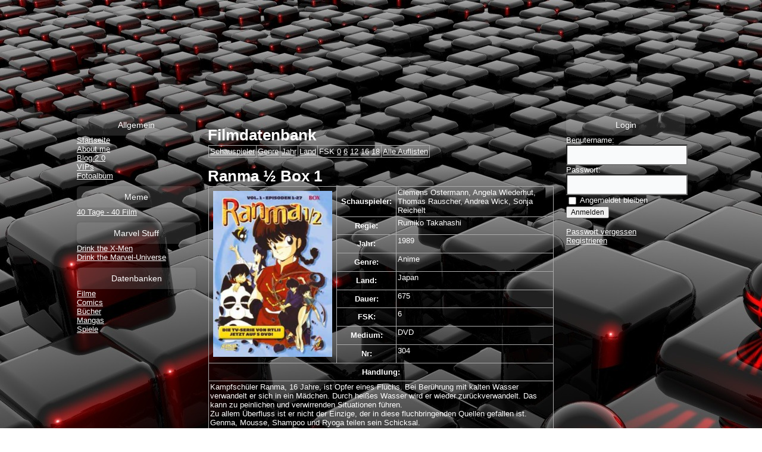

--- FILE ---
content_type: text/html; charset=utf-8
request_url: https://porschelady.de/index.php?ID=22&task=detail&fid=316
body_size: 2380
content:
<!DOCTYPE html>
<head>
    <title>Ranma ½ Box 1 | Porschelady.de</title>
    <meta http-equiv="Content-Type" content="text/html; charset=UTF-8">
    <meta name="keywords" content="">
	<meta name="description" content="">
	<meta name="generator" content="Bluefish 2.2.4" >
	<meta name="robots" content="index, follow">
	
    <link rel="stylesheet" href="template/porsche/style.css" type="text/css" media="screen">
  <!--[if IE 6]><link rel="stylesheet" href="template/porsche/style.ie6.css" type="text/css" media="screen" /><![endif]-->
    <!--[if IE 7]><link rel="stylesheet" href="template/porsche/style.ie7.css" type="text/css" media="screen" /><![endif]-->

    
   <style type="text/css">
.khd-post .layout-item-0 { padding-right: 10px;padding-left: 10px; }
   .ie7 .khd-post .khd-layout-cell {border:none !important; padding:0 !important; }
   .ie6 .khd-post .khd-layout-cell {border:none !important; padding:0 !important; }
   </style>
      </head>
<body
>
<div id="khd-main">
    <div class="cleared reset-box"></div>
    <div class="khd-header">
        <div class="khd-header-position">
            <div class="khd-header-wrapper">
                <div class="cleared reset-box"></div>
                <div class="khd-header-inner">
                <div class="khd-headerobject"></div>
                <div class="khd-logo">
                                                </div>
                </div>
            </div>
        </div>
        
    </div>
    <div class="cleared reset-box"></div>
    <div class="khd-box khd-sheet">
        <div class="khd-box-body khd-sheet-body">
            <div class="khd-layout-wrapper">
                <div class="khd-content-layout">
                    <div class="khd-content-layout-row">
                        <div class="khd-layout-cell khd-sidebar1">

<div clas="khd-bar khd-blockheader">
					<div class="navheader">
						Allgemein
					</div><nav><a href="index.php" title = "Startseite">Startseite</a><a href="index.php?ID=3&task=content&cid=24" title = "About me">About me</a><a href="index.php?ID=3&task=kategorie&kid=53" title = "Blog 2.0">Blog 2.0</a><a href="index.php?ID=3&task=content&cid=34" title = "VIPs">VIPs</a><a href="index.php?ID=15" title = "Fotoalbum">Fotoalbum</a></nav></div><div clas="khd-bar khd-blockheader">
					<div class="navheader">
						Meme
					</div><nav><a href="index.php?ID=3&task=kategorie&kid=52" title = "40 Tage - 40 Film">40 Tage - 40 Film</a></nav></div><div clas="khd-bar khd-blockheader">
					<div class="navheader">
						Marvel Stuff
					</div><nav><a href="index.php?ID=3&task=kategorie&kid=54" title = "Drink the X-Men">Drink the X-Men</a><a href="index.php?ID=3&task=kategorie&kid=55" title = "Drink the Marvel-Universe">Drink the Marvel-Universe</a></nav></div><div clas="khd-bar khd-blockheader">
					<div class="navheader">
						Datenbanken
					</div><nav><a href="index.php?ID=22" title = "Filme">Filme</a><a href="index.php?ID=26" title = "Comics">Comics</a><a href="index.php?ID=23" title = "Bücher">Bücher</a><a href="index.php?ID=24" title = "Mangas">Mangas</a><a href="index.php?ID=25" title = "Spiele">Spiele</a></nav></div> <!--   <div class="khd-box-body khd-block-body">
                <div class="khd-bar khd-blockheader">
                    <h3 class="t">Neuer Block</h3>
                </div>
                <div class="khd-box khd-blockcontent">
                    <div class="khd-box-body khd-blockcontent-body">
                <p>Enter Block content here...</p>

<p>Lorem ipsum dolor sit amet, consectetur adipiscing elit. Etiam pharetra, tellus sit amet congue vulputate, nisi erat iaculis nibh, vitae feugiat sapien ante eget mauris.</p>                
                                		<div class="cleared"></div>
                    </div>
                </div>
		<div class="cleared"></div>
    </div> -->


                          <div class="cleared"></div>
                        </div>
                        <div class="khd-layout-cell khd-content">
<div class="khd-box khd-post">
    <div class="khd-box-body khd-post-body">
<div class="khd-post-inner khd-article">
<h1>Filmdatenbank</h1><table><tr>
<td><a href="index.php?ID=22&task=group&art=schauspieler" title="">Schauspieler</a></td>
<td><a href="index.php?ID=22&task=group&art=genre" title="">Genre</a></td>
<td><a href="index.php?ID=22&task=group&art=jahr" title="">Jahr</a></td>
<td><a href="index.php?ID=22&task=group&art=land" title="">Land</a></td>
<td>FSK <a href="index.php?ID=22&task=show&art=fsk&value=0" title="">0</a> <a href="index.php?ID=22&task=show&art=fsk&value=6" title="">6</a> <a href="index.php?ID=22&task=show&art=fsk&value=12" title="">12</a> <a href="index.php?ID=22&task=show&art=fsk&value=16" title="">16</a> <a href="index.php?ID=22&task=show&art=fsk&value=18" title="">18</a></td>
<td><a href="index.php?ID=22&task=show" title="">Alle Auflisten</a></td></tr></table><br><h1>Ranma ½ Box 1</h1><p><table><tr><td  rowspan=10><img src="media/film/316.jpg" title="Ranma ½ Box 1" style="width:200px;"</td><tr><th>Schauspieler:</th><td>Clemens Ostermann, Angela Wiederhut, Thomas Rauscher, Andrea Wick, Sonja Reichelt</td></tr><tr><th>Regie:</th><td>Rumiko Takahashi</td></tr><tr><th>Jahr:</th><td>1989</td></tr><tr><th>Genre:</th><td>Anime</td></tr><tr><th>Land:</th><td>Japan</td></tr><tr><th>Dauer:</th><td>675</td></tr><tr><th>FSK:</th><td>6</td></tr><tr><th>Medium:</th><td>DVD</td></tr><tr><th>Nr:</th><td>304</td></tr><tr><th colspan=3>Handlung:</th></tr><tr><td colspan=3>Kampfschüler Ranma, 16 Jahre, ist Opfer eines Fluchs. Bei Berührung mit kalten Wasser verwandelt er sich in ein Mädchen. Durch heißes Wasser wird er wieder zurückverwandelt. Das kann zu peinlichen und verwirrenden Situationen führen. <br />
Zu allem Überfluss ist er nicht der Einzige, der in diese fluchbringenden Quellen gefallen ist. Genma, Mousse, Shampoo und Ryoga teilen sein Schicksal. <br />
Kann man in diesem Zustand an Hochzeit denken? Ranmas Vater hatte vor seiner Reise nach China Ranmas Hochzeit mit einer der drei Tendo Töchter arrangiert. Wird die Hochzeit endlich stattfinden und mit welcher? <br />
Viel lieber möchte Ranma nach China reisen, um sich von seinem Fluch zu befreien. <br />
Entführungen, Erpressungen, Eifersucht und Liebesgeplänkel führen zu immer neuen Konfrontationen, bei denen die Fetzen fliegen.</td></tr></table>                <div class="cleared"></div>
                </div>
				
				
				
				
		<div class="cleared"></div>
    </div>
</div>

                          <div class="cleared"></div>
                        </div>
                        <div class="khd-layout-cell khd-sidebar2">



<div clas="khd-bar khd-blockheader">
					<div class="navheader">
						Login
					</div><div class="khd-box-body khd-blockcontent-body"><form action="index.php?ID=2&amp;task=login" method="POST" name="login_mod">Benutername:<br><input type="text" name="nickname"><br>Passwort:<br><input type="password" name=passwort><br><input type=checkbox name=stay value="Angemeldet bleiben"> Angemeldet bleiben<br><input type="submit" name="login" value="Anmelden"></form><br><a href="index.php?ID=2&amp;task=aendern&amp;pw_vergessen=J">Passwort vergessen</a><br><a href="index.php?ID=2&amp;task=reg" title="Registrieren">Registrieren</a></div></div>
                          <div class="cleared"></div>
                        </div>
                    </div>
                </div>
            </div>
            <div class="cleared"></div>
            
    		<div class="cleared"></div>
        </div>
    </div>
    <div class="khd-footer">
        <div class="khd-footer-body">
            <div class="khd-footer-center">
                <div class="khd-footer-wrapper">
                    <div class="khd-footer-text">
                        <p><a href="index.php?ID=3&amp;task=content&amp;cid=37" title="Impressum">Impressum</a></p>
                        <div class="cleared"></div>
                        <p class="khd-page-footer">Designed by <a href="http://www.khd-webservice.de" target="_blank">KHD-Webservice</a>.<br>
						CMS: <a href="http://icehaus.de" title="IceHaus - CMS">IceHaus.de</a></p>
                    </div>
                </div>
            </div>
            <div class="cleared"></div>
        </div>
    </div>
    <div class="cleared"></div>
</div>
</body>
</html>
526,66 kB RAM<br>9 Datenbankabfragen<br>0.0024888515472412 sek laufzeit